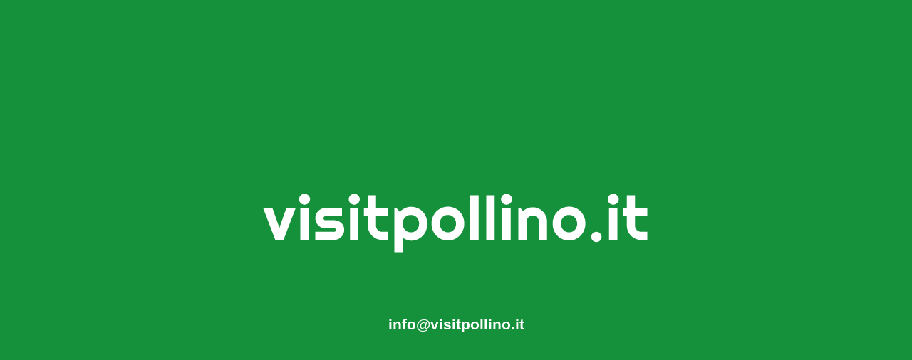

--- FILE ---
content_type: text/html; charset=UTF-8
request_url: https://visitpollino.it/agora/
body_size: 1177
content:
<!DOCTYPE html>
<html class="sp-html 
			sp-seedprod sp-h-full" lang="it-IT">
<head>
							

		


<!-- Open Graph -->
<meta property="og:url" content="https://visitpollino.it/agora/" />
<meta property="og:type" content="website" />
						
<!-- Twitter Card -->
<meta name="twitter:card" content="summary" />
						
			<meta charset="UTF-8">
<meta name="viewport" content="width=device-width, initial-scale=1.0">
<!-- Default CSS -->
<link rel='stylesheet' id='seedprod-css-css'  href='https://visitpollino.it/wp-content/plugins/coming-soon/public/css/tailwind.min.css?ver=6.19.7' type='text/css' media='all' /> <link rel='stylesheet' id='seedprod-fontawesome-css'  href='https://visitpollino.it/wp-content/plugins/coming-soon/public/fontawesome/css/all.min.css?ver=6.19.7' type='text/css' media='all' /> 
	
	
	
	
	
	

	
	

	
<!-- Global Styles -->
<style>
	#sp-page{color:#272727} #sp-page .sp-header-tag-h1,#sp-page .sp-header-tag-h2,#sp-page .sp-header-tag-h3,#sp-page .sp-header-tag-h4,#sp-page .sp-header-tag-h5,#sp-page .sp-header-tag-h6{color:#000000}#sp-page h1,#sp-page h2,#sp-page h3,#sp-page h4,#sp-page h5,#sp-page h6{color:#000000; font-family:'Helvetica Neue', Arial, sans-serif;font-weight:400;font-style:normal} #sp-page a{color:#FF0000} #sp-page a:hover{color:#cc0000}#sp-page .btn{background-color:#000000}body{background-color:#14913A !important; background-image:;}
	
	
	@media only screen and (max-width: 480px) {
					 #sp-kgwgzt {text-align:center !important;} .sp-text-wrapper-rt64xx,   #sp-rt64xx,   #rt64xx {text-align:left !important;}		
			}

	@media only screen and (min-width: 481px) and (max-width: 1024px) {
					 #sp-kgwgzt {text-align:center !important;} .sp-text-wrapper-rt64xx,   #sp-rt64xx,   #rt64xx {text-align:left !important;}		
			}

	@media only screen and (min-width: 1024px) {
			}

	

	</style>

<!-- JS -->
<script>
</script>
	
	
	
		<script src="https://visitpollino.it/wp-content/plugins/coming-soon/public/js/sp-scripts.min.js" defer></script> 		
	
	
	
	


	<script src="https://visitpollino.it/wp-includes/js/jquery/jquery.min.js"></script>
	</head>
<body class="spBgcover sp-h-full sp-antialiased sp-bg-slideshow">
	
			<div id="sp-page" class="spBgcover sp-content-1" style="background-color: rgb(20, 145, 58); font-family: 'Helvetica Neue', Arial, sans-serif; font-weight: 400;"><section id="sp-ks8a8s"      class="sp-el-section " style="width: 100%; max-width: 100%; padding: 10px;"><div id="sp-vw3kvy"      class="sp-el-row sp-w-full  sp-m-auto sm:sp-flex sp-justify-between" style="padding: 0px; width: auto; max-width: 1000px;"><div id="sp-hubd46"      class="sp-el-col  sp-w-full" style="width: calc(100% + 0px);"><figure id="sp-kgwgzt"   class="sp-image-wrapper sp-el-block" style="margin: 200px 0px 0px; text-align: center;"><div><span><img src="https://visitpollino.it/wp-content/uploads/2026/01/logo_b.png" alt="" width="600" height="150" data-dynamic-tag="" data-image-src="wpmedia"    srcset=" https://visitpollino.it/wp-content/uploads/2026/01/logo_b-150x150.png 150w, https://visitpollino.it/wp-content/uploads/2026/01/logo_b-300x75.png 300w, https://visitpollino.it/wp-content/uploads/2026/01/logo_b.png 600w" class="sp-image-block-kgwgzt custom-preview-class" style="width: 600px;"></span></div><div id="sp-image-dynamic-tags-js-kgwgzt"><script>jQuery(function() { image_dynamic_tags('kgwgzt' );});</script></div></figure></div></div></section><section id="sp-e9ujts"      class="sp-el-section " style="width: 100%; max-width: 100%; padding: 10px;"><div id="sp-zdmv73"      class="sp-el-row sp-w-full  sp-m-auto sm:sp-flex sp-justify-between" style="padding: 0px; width: auto; max-width: 1000px;"><div id="sp-exd69z"      class="sp-el-col  sp-w-full" style="width: calc(100% + 0px);"><div id="sp-rt64xx"      class="sp-css-target sp-text-wrapper sp-el-block sp-text-block-style sp-text-wrapper-rt64xx" style="text-transform: lowercase; font-size: 21px; font-weight: 400; font-style: normal; font-family: 'Helvetica Neue', Arial, sans-serif; color: rgb(255, 255, 255); margin: 0px; text-align: left;"><p style="text-align: center;"><strong>info@visitpollino.it</strong></p></div></div></div></section></div>


<div class="tv">
	<div class="screen mute" id="tv"></div>
</div>

	
<script>
	var sp_is_mobile = false;	
</script>

		</body>

</html>

	